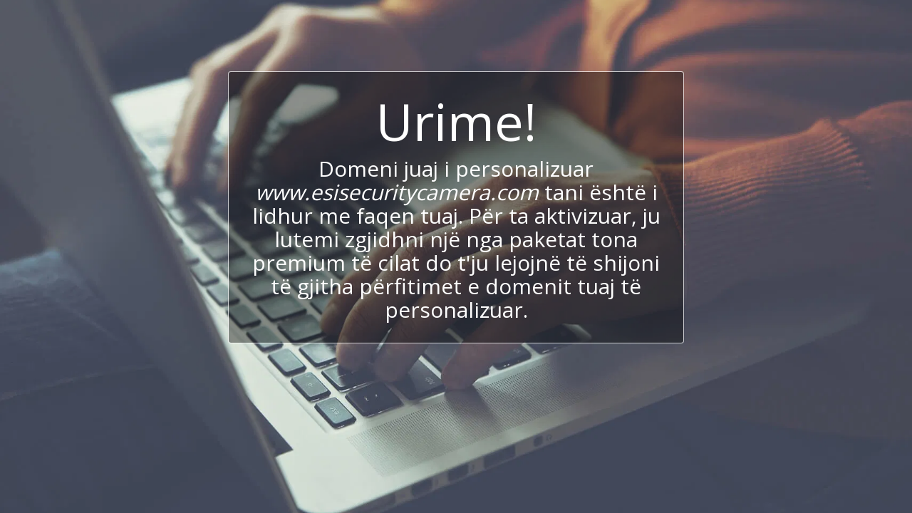

--- FILE ---
content_type: application/javascript; charset=UTF-8
request_url: https://cdn-cms-s-8-4.f-static.net/manager/translation_JS/website_jsTranslations.js?l=sq&a=1&v=y84124423260
body_size: 5819
content:
var translations = {"admin"		   : "Administrator","sent"	  		   : "U d\u00ebrgua!","enterYourQuery" 	   : "Shkruani pyetjen tuaj","loading"		   : "Duke u ngarkuar...","closeEsc"		   : "Mbyll (Esc)","previousLeftArrowKey"	   : "M\u00eb par\u00eb (Shigjeta majtas)","NextRightArrowKey"	   : "Tjetra (Shigjeta djathtas)","of"		   	   : "e","more"		   	   : "M\u00cb SHUM\u00cb","cart"		   	   :"Shport\u00eb","SearchResult"		   : "Rezultati i k\u00ebrkimit","ChooseTheAmountDonate"    : "Zgjidhni shum\u00ebn q\u00eb d\u00ebshironi t\u00eb dhuroni","blogReviewMessage"	   : "Faleminderit! Komenti juaj do t\u00eb publikohet pasi t\u00eb miratohet nga administratori.","productReviewMessage"	   : "Faleminderit! Vler\u00ebsimi juaj do t\u00eb publikohet pasi t\u00eb miratohet nga administratori.","ConfirmMailingSubscrive"  : "Ju lutemi konfirmoni adres\u00ebn tuaj t\u00eb email-it p\u00ebr t\u00eb p\u00ebrfunduar abonimin tuaj","ReadMore": "Lexo m\u00eb shum\u00eb","subscribeTellAboutYou"  : "Ju lutemi na tregoni p\u00ebr veten tuaj","imageCouldNotLoaded"      : "<a href=\"%url%\">Imazhi<\/a> nuk mund t\u00eb ngarkohej.","searchInputValidation"    : "Ju lutemi futni nj\u00eb pyetje k\u00ebrkimi t\u00eb vlefshme.","subscribed"               : "I abonuar","jqueryValidMsgRequire"    : "Kjo fush\u00eb \u00ebsht\u00eb e detyrueshme.","jqueryValidMsgRemote"     : "Ju lutem rregulloni k\u00ebt\u00eb fush\u00eb.","jqueryValidMsgEmail"      : "Ju lutemi shkruani nj\u00eb adres\u00eb t\u00eb vlefshme email-i.","jqueryValidMsgUrl"        : "Ju lutemi futni nj\u00eb URL t\u00eb vlefshme.","jqueryValidMsgDate"       : "Ju lutemi futni nj\u00eb dat\u00eb t\u00eb vlefshme.","jqueryValidMsgDateISO"    : "Ju lutemi futni nj\u00eb dat\u00eb t\u00eb vlefshme (ISO).","jqueryValidMsgNumber"     : "Ju lutemi futni nj\u00eb num\u00ebr t\u00eb vlefsh\u00ebm.","jqueryValidMsgDigits"     : "Ju lutemi shkruani vet\u00ebm shifra.","jqueryValidMsgCreditcard" : "Ju lutemi futni nj\u00eb num\u00ebr t\u00eb vlefsh\u00ebm karte krediti.","jqueryValidMsgEqualTo"    : "Ju lutemi futni p\u00ebrs\u00ebri t\u00eb nj\u00ebjt\u00ebn vler\u00eb.","jqueryValidMsgAccept"     : "Ju lutemi futni nj\u00eb vler\u00eb me nj\u00eb zgjatim t\u00eb vlefsh\u00ebm.","jqueryValidMsgMaxlength"  : "Ju lutem futni jo m\u00eb shum\u00eb se {0} karaktere.","jqueryValidMsgMinlength"  : "Ju lutem futni t\u00eb pakt\u00ebn {0} karaktere.","jqueryValidMsgRangelength":"Ju lutemi futni nj\u00eb vler\u00eb midis {0} dhe {1} karaktereve t\u00eb gjata.","jqueryValidMsgRange"	   : "Ju lutemi futni nj\u00eb vler\u00eb midis {0} dhe {1}.","jqueryValidMsgMax"	   : "Ju lutem futni nj\u00eb vler\u00eb m\u00eb t\u00eb vog\u00ebl ose t\u00eb barabart\u00eb me {0}.","jqueryValidMsgMin"	   : "Ju lutem futni nj\u00eb vler\u00eb m\u00eb t\u00eb madhe ose t\u00eb barabart\u00eb me {0}.","sending"		   : "Duke d\u00ebrguar","pleaseEnterValidPhone": "Ju lutemi futni nj\u00eb num\u00ebr telefoni t\u00eb vlefsh\u00ebm (0-9, -, +, (), hap\u00ebsir\u00eb, *).","firstName"		   : "Emri","lastName"		   : "Mbiemri","phone"			   : "Telefon","emailAddress"		   : "Adresa e email-it","fileUpload"		   : "Ngarkimi i skedarit","send"			   : "D\u00ebrgo","search"		   : "K\u00ebrko","productvalidatorPopover"  : "Fush\u00eb e detyrueshme","SpecialRequest" 	   : "K\u00ebrkes\u00eb e Ve\u00e7ant\u00eb","restaurantReservation"    : "Rezervim Restoranti","ThankYouAuto"		   : "Porosia u krye, faleminderit p\u00ebr porosin\u00eb tuaj!","ThankYouManual"	   : "Porosia nuk \u00ebsht\u00eb p\u00ebrfunduar ende. Do t'ju kontaktojm\u00eb s\u00eb shpejti.","Ok"			   : "N\u00eb rregull","OrderNumber"		   : "Numri i porosis\u00eb","Date"			   : "Data","Hour"			   : "Or\u00eb","TableSize"		   : "Madh\u00ebsia e Tavolin\u00ebs","NoAvailableTime"	   : "Na vjen keq, nuk ka koh\u00eb t\u00eb lir\u00eb p\u00ebr k\u00ebt\u00eb dat\u00eb. Ju lutemi provoni nj\u00eb dat\u00eb tjet\u00ebr.","message"	           : "Mesazh","ThankYou"	           : "Faleminderit","error_title"	   	   : "Gabim","error_body"	   	   : "Ups, di\u00e7ka shkoi keq","limitTickets"	   : "Limiti i:","tickets"	   : "Biletat","registrationClosed"       : "Regjistrimi \u00ebsht\u00eb mbyllur. Ju lutemi t\u00eb na kontaktoni p\u00ebr m\u00eb shum\u00eb informacion.","Sunday"		   : "E diel","Monday"		   : "E h\u00ebn\u00eb","Tuesday"		   : "E mart\u00eb","Wednesday"		   : "E m\u00ebrkur\u00eb","Thursday"		   : "E enjte","Friday"		   : "E premte","Saturday"		   : "E shtun\u00eb","foodDeliverybootBoxTitle" : "Dritarja e porosis\u00eb","addToCart"                : "Shto n\u00eb shport\u00eb","save"                	   : "Ruaj","ThankYouAfterSubmmit" 	   : "Faleminderit q\u00eb na kontaktuat. E kemi marr\u00eb mesazhin tuaj dhe do t'ju p\u00ebrgjigjemi s\u00eb shpejti.","country" 					: "Vendi","productQuntityLimit" 		: "Produkti \u00ebsht\u00eb i kufizuar n\u00eb nj\u00eb maksimum prej {{units_limitation}}  nj\u00ebsive.","productQuntityLimitMin" 		: "Produkti \u00ebsht\u00eb i kufizuar n\u00eb nj\u00eb minimum prej {{units_limitation}}  nj\u00ebsive.","forumDeleteTopic" 		: "Fshirja e nj\u00eb teme do t\u00eb heq\u00eb p\u00ebrgjithmon\u00eb t\u00eb gjitha p\u00ebrgjigjet p\u00ebrkat\u00ebse. Je i sigurt q\u00eb d\u00ebshiron ta fshish at\u00eb?","forumDeleteTopicTitle" 	: "Fshij tem\u00ebn","forumDeleteReply" 		: "Je i sigurt q\u00eb d\u00ebshiron ta fshish k\u00ebt\u00eb p\u00ebrgjigje?","forumDeleteReplyTitle" 	: "Fshij p\u00ebrgjigjen","forumNewTopic" 	: "Tem\u00eb e re","forumCreateNewTopic" 	: "Krijo nj\u00eb tem\u00eb t\u00eb re","forumCountOfTotalPosts" 	: "Posto gjithsej {{numbers_of_posts}}  postime","forumSearchPlaceholder" 	: "K\u00ebrko tema, postime ose kategori","forumLastReply" 	: "P\u00ebrgjigja e fundit","follow" 	: "Ndiq","following" 	: "Duke ndjekur","forumReplies" 	: "P\u00ebrgjigjet","forumFrequentPosters" 	: "Postues t\u00eb shpesht\u00eb","chooseCategory" 	: "Zgjidh Kategorin\u00eb","linkCopiedToClipboard" 	: "Lidhja u kopjua n\u00eb kujtes\u00ebn e p\u00ebrkohshme","edit" 	: "Modifiko","settings" 	: "Cil\u00ebsimet","created" 	: "Krijuar","seeMore" 	: "Shiko m\u00eb shum\u00eb","options" 	: "Opsionet","joined" 	: "U bashkua","posted" 	: "Postuar","category" 	: "Kategoria","areYouSure": "Je i sigurt?","yes" 	: "Po","no" 	: "Jo","insertTopicTitle" 	: "Vendos Titullin e Tem\u00ebs","insertTopicMessage" 	: "Fut tem\u00ebn e mesazhit","reply" 	: "P\u00ebrgjigju","addReply" 	: "Shto nj\u00eb p\u00ebrgjigje","address" 	: "Adresa:","city" 	: "Qyteti:","state" 	: "Shteti:","zipCode" 	: "Kodi Postar:","instructions" 	: "Udh\u00ebzime:","country_v2" : "Vendi:","chooseDate": "Zgjidh dat\u00ebn","chooseDateAndTime": "Zgjidhni dat\u00ebn dhe or\u00ebn","chooseTime": "Zgjidh Koh\u00ebn","total" : "Totali:","reviewBad": "i keq","reviewPoor": "i varf\u00ebr","reviewRegular": "i rregullt","reviewGood": "i mir\u00eb","reviewGorgeous": "i mrekulluesh\u00ebm","popupButtonSelected": "Zgjidh","eCommerceSort": {"sortBy": "Rendit sipas","recommended": "Rekomanduar","byHighPrice": "\u00c7mimi, nga m\u00eb i larti n\u00eb m\u00eb t\u00eb ul\u00ebt","byLowerPriceBy": "\u00c7mimi, nga m\u00eb i ul\u00ebti n\u00eb m\u00eb t\u00eb lart\u00eb",},"globalContactEmail": {"fullName": "Emri i plot\u00eb","description": "P\u00ebrshkrimi","subject": "Subjekti","contactUs": "Na Kontaktoni","infoBox": "Plot\u00ebsoni formularin ose d\u00ebrgoni nj\u00eb email direkt n\u00eb: {{email_address}}","thankYouMessage": "Faleminderit q\u00eb na kontaktuat.","thankYouCloseBtn": "Mbyll"    },"editStructure": "Modifiko Struktur\u00ebn","editLogo": "Modifiko","eventNumberOfTickets": "Zgjidhni sa bileta d\u00ebshironi t\u00eb blini.","magicBtn": {"editMagicContactButton": "Modifiko Kontaktin","editMagicShareButton": "Modifiko ndarjen","contactUs": {"title": "Kontakti","submitBtn": "Na Kontaktoni","ThankYouAfterSubmmit": "Faleminderit q\u00eb na kontaktuat. E kemi marr\u00eb mesazhin tuaj dhe do t'ju p\u00ebrgjigjemi s\u00eb shpejti.","fields": {"name": "Emri","phone": "Telefon","emailAddress": "Adresa e email-it","emailAddressValidationdMsg": "Ju lutemi futni nj\u00eb email t\u00eb vlefsh\u00ebm.","message": "Mesazh","requiredMsg": "Kjo fush\u00eb \u00ebsht\u00eb e detyrueshme.",}},"copyLink": {"success": "Lidhja \u00ebsht\u00eb kopjuar n\u00eb kujtes\u00ebn e p\u00ebrkohshme.",},"ExternalLinksPreventor": {"title": "Vet\u00ebm Versioni i Publikuar","previewExternalLinkMsg": "Po p\u00ebrpiqeni t\u00eb dilni n\u00eb nj\u00eb lidhje t\u00eb jashtme nga modaliteti i pamjes paraprake t\u00eb faqes suaj t\u00eb internetit. Ju lutemi publikoni faqen tuaj t\u00eb internetit dhe provoni p\u00ebrs\u00ebri nga URL-ja e faqes suaj t\u00eb internetit.",},"facebookMessenger": {"title": "Facebook",},"whatsApp": {"title": "WhatsApp",},"phone": {"title": "Telefon",},"skype": {"title": "Skype",},"telegram": {"title": "Telegram",},"facebook": {"title": "Facebook",},"twitter": {"title": "Twitter",},"pinterest": {"title": "Pinterest",},"gmail": {"title": "Gmail",},"linkedIn": {"title": "LinkedIn",},"tumblr": {"title": "Tumblr",},"emailApp": {"title": "Aplikacioni i email-it",},"copyLink": {"title": "Kopjo lidhjen",},"microsoftTeams": {"title": "Ekipet e Microsoft-it",}},"fillOutAtLeastOneField": "Duhet t\u00eb plot\u00ebsoni t\u00eb pakt\u00ebn nj\u00eb fush\u00eb p\u00ebrpara se ta dor\u00ebzoni k\u00ebt\u00eb formular.","productCallToAction": {"fullName": "Emri i plot\u00eb","description": "P\u00ebrshkrimi","subject": "Subjekti","title": "Na Kontaktoni","infoBox": "Ju lutemi plot\u00ebsoni formularin e m\u00ebposht\u00ebm n\u00ebse jeni t\u00eb interesuar p\u00ebr k\u00ebt\u00eb produkt:","thankYouMessage": "Faleminderit q\u00eb na kontaktuat.","thankYouCloseBtn": "Mbyll","phone": "Telefon","productName": "Emri i produktit:"    },"flipClock": {"years"   : "Vite","months"  : "Muaj","days"    : "Dit\u00ebt","hours"   : "Orari","minutes" : "Minuta","seconds" : "Sekonda"    },"previewExternalLinkTitle": "Lidhje e jashtme","previewExternalLinkMsg": "Po p\u00ebrpiqeni t\u00eb dilni n\u00eb nj\u00eb lidhje t\u00eb jashtme {{externalLink}}  nga paneli i kontrollit, i cili \u00ebsht\u00eb \u00e7aktivizuar k\u00ebtu. Ju lutemi t\u00eb shkoni n\u00eb pamjen paraprake t\u00eb ekranit t\u00eb plot\u00eb q\u00eb t\u00eb funksionoj\u00eb.","returnPolicy": "Politika e Kthimit","calendarHandler": {"days": {"sunday": "E diel","monday": "E h\u00ebn\u00eb","tuesday": "E mart\u00eb","wednesday": "E m\u00ebrkur\u00eb","thursday": "E enjte","friday": "E premte","saturday": "E shtun\u00eb"        },"daysShort": {"sun": "Dielli","mon": "E h\u00ebn\u00eb","tue": "E mart\u00eb","wed": "E m\u00ebrkur\u00eb","thu": "E enjte","fri": "E premte","sat": "Shtun\u00eb"        },"daysMin": {"su": "Dielli","mo": "E h\u00ebn\u00eb","tu": "E mart\u00eb","we": "E m\u00ebrkur\u00eb","th": "E enjte","fr": "E premte","sa": "Shtun\u00eb"        },"months": {"january": "Janar","february": "Shkurt","march": "Mars","april": "Prill","may": "Maj","june": "Qershor","july": "Korrik","august": "Gusht","september": "Shtator","october": "Tetor","november": "N\u00ebntor","december": "Dhjetor"        },"monthsShort": {"jan": "Jan","feb": "Shkurt","mar": "Mars","apr": "Prill","may": "Maj","jun": "Qershor","jul": "Korrik","aug": "Gusht","sep": "Shtator","oct": "Tetor","nov": "N\u00ebntor","dec": "Dhjetor"        },"today": "Sot","clear": "Pastro",},"enterYourEmail": "Fut email-in t\u00ebnd","subscribe": "Abonohu","backInStock": {"name": "Emri i plot\u00eb","namePlaceHolder": "Shkruani emrin tuaj t\u00eb plot\u00eb","phone": "Telefon","phonePlaceHolder": "Fut numrin t\u00ebnd t\u00eb telefonit","message": "Kjo ve\u00e7ori \u00ebsht\u00eb e disponueshme vet\u00ebm n\u00eb versionin e publikuar t\u00eb faqes suaj t\u00eb internetit","title": "K\u00ebrkes\u00eb p\u00ebr t'u rikthyer n\u00eb magazin\u00eb",},"layouts": "Paraqitjet","pages": "Faqet","remove": "Hiq","print": "Printo","download": "Shkarko","suggestTextTool": {"apply": "Shto","title": "Tekst i Sugjeruar","ai": {"generate": "Gjenero","noResults": "K\u00ebrkojm\u00eb ndjes\u00eb. Me sa duket ka pasur nj\u00eb problem me gjenerimin e rezultateve. Ju lutemi provoni p\u00ebrs\u00ebri.","category": "Kategoria","business": "Emri i faqes s\u00eb internetit","custom": "Personalizuar","contentType": "Lloji i p\u00ebrmbajtjes","categoryTT": "Shkruani kategorin\u00eb e biznesit tuaj, p.sh., Evente Loj\u00ebrash","businessTT": "Shkruani emrin e faqes suaj t\u00eb internetit","contentTypeTT": "K\u00ebtu, mund t\u00eb zgjidhni llojin e p\u00ebrmbajtjes q\u00eb d\u00ebshironi t'u shfaqni p\u00ebrdoruesve tuaj; p\u00ebr shembull, titujt e faqes kryesore dhe tekstin \"Rreth nesh\".","customTT": "K\u00ebtu mund t\u00eb shtoni p\u00ebrshkrimin p\u00ebr faqen tuaj t\u00eb personalizuar \"Rreth nesh\"","categoryPH": "Makina me qira, Klub tenisi...","customPH": "Faqja Rreth Nesh p\u00ebr kompanin\u00eb MAGICPLAN....","showMore": "Shfaq m\u00eb shum\u00eb","about": "Rreth Nesh","titleOption": "Tituj","shortAboutOption": "Faqja e shkurt\u00ebr \"Rreth nesh\"","longAboutOption": "Faqja e gjat\u00eb \"Rreth nesh\"","customOption": "Personalizuar","about": "Rreth Faqes s\u00eb Internetit","aboutTT": "Jepni nj\u00eb p\u00ebrshkrim t\u00eb shkurt\u00ebr t\u00eb faqes suaj t\u00eb internetit","aboutPH": "Dyqan elektronik online","focus": "Fokus","focusTT": "Shtoni nj\u00eb fjali ose fjal\u00eb kryesore p\u00ebr t\u00eb marr\u00eb rezultate q\u00eb lidhen vet\u00ebm me nj\u00eb fush\u00eb specifike.","focusPH": "Si t\u00eb fillosh...","applied": "Shtuar","required": "Ju lutemi plot\u00ebsoni nj\u00ebr\u00ebn nga fushat p\u00ebr t\u00eb gjeneruar p\u00ebrmbajtje t\u00eb re.","loadingMsg": "Ne po p\u00ebrdorim algoritme t\u00eb p\u00ebrparuara t\u00eb inteligjenc\u00ebs artificiale p\u00ebr t\u00eb krijuar tekstin tuaj.<BR> Kjo zakonisht zgjat disa \u00e7aste.<BR> Faleminderit p\u00ebr durimin tuaj!","onboarding": {"save": "Ruaj t\u00eb dh\u00ebnat","title": "Ju lutemi futni m\u00eb shum\u00eb t\u00eb dh\u00ebna rreth faqes suaj t\u00eb internetit","error": "Ju lutemi shtoni p\u00ebrmbajtje rreth faqes suaj t\u00eb internetit dhe kategoris\u00eb s\u00eb saj.",},"aiData": "T\u00eb dh\u00ebnat e inteligjenc\u00ebs artificiale","editAiData": "Modifiko t\u00eb dh\u00ebnat e inteligjenc\u00ebs artificiale","aiDataTT": "Menaxhoni informacionin e faqes suaj t\u00eb internetit p\u00ebr t\u00eb ndihmuar inteligjenc\u00ebn artificiale t\u00eb gjeneroj\u00eb p\u00ebrmbajtje m\u00eb t\u00eb mir\u00eb",},},"uploadFileLimitSize": "Madh\u00ebsia e skedarit tejkalon limitin prej {{mb_in_number}}  MB.","jqueryValidSpacesOnlyMsg": "Ju lutemi shkruani nj\u00eb tekst t\u00eb vlefsh\u00ebm dhe jo vet\u00ebm hap\u00ebsira","previewRemoveSectionTT": "Hiq seksionin","activeOrderPopup": {"messageTitle": "Ky produkt nuk \u00ebsht\u00eb n\u00eb dispozicion.","messageBody": "Na vjen keq, aktualisht nuk kemi m\u00eb n\u00eb dispozicion k\u00ebt\u00eb artikull. E dim\u00eb q\u00eb \u00ebsht\u00eb zhg\u00ebnjyese, por ju lutemi kthehuni m\u00eb von\u00eb ose eksploroni zgjedhje t\u00eb tjera n\u00eb dyqanin ton\u00eb. Faleminderit p\u00ebr interesin tuaj!",},"seatMap": {"cart": "Shport\u00eb","emptyCart": "Nuk ka ende bileta","serviceFee": "Tarifa e Sh\u00ebrbimit","total": "Totali","checkoutBtn": "Arka","table": "Tavolin\u00eb","row": "Rresht","seat": "Vend",},"productSubscriptionError": "Ju lutemi zgjidhni nj\u00eb nga opsionet e \u00e7mimeve t\u00eb abonimit","reportAbusePopup": {"reportAbuseTitle": "Raporto abuzimin","reportAbuseExp": "N\u00ebse hasni p\u00ebrmbajtje ose sjellje q\u00eb besoni se shkelin standardet e komunitetit ton\u00eb, ju lutemi p\u00ebrdorni k\u00ebt\u00eb formular p\u00ebr t\u00eb na e raportuar at\u00eb.","reportType": "Lloji i abuzimit","reportTypeSpam": "Spam","reportTypeHarassment": "Ngacmim","reportTypeInappropriateContent": "P\u00ebrmbajtje e pap\u00ebrshtatshme","reportTypeOther": "T\u00eb tjera","reportDetails": "Detajet:","reportDetailsExp": "Ju lutem jepni m\u00eb shum\u00eb informacion n\u00eb lidhje me abuzimin...","reporterEmailTXT": "Email-i juaj (opsional):","reporterSubmit": "Dor\u00ebzo raportin","reporterThankYouTitle": "Faleminderit p\u00ebr Raportin Tuaj!","reporterThankYouExp": "Ne e vler\u00ebsojm\u00eb q\u00eb keni ndar\u00eb koh\u00eb p\u00ebr t\u00eb na ndihmuar t\u00eb ruajm\u00eb nj\u00eb komunitet t\u00eb sigurt dhe mikprit\u00ebs. Ekipi yn\u00eb do ta shqyrtoj\u00eb raportin tuaj dhe do t\u00eb nd\u00ebrmarr\u00eb veprimet e duhura.","reporterCloseBtn": "Mbyll",},"wizardPreviewDisabledPreviewButtons": "Modaliteti i Parapamjes s\u00eb Gjuh\u00ebs: Butonat e Menaxhimit jan\u00eb t\u00eb \u00e7aktivizuar. Klikoni p\u00ebr t'u kthyer n\u00eb gjuh\u00ebn e parazgjedhur.","scheduleBooking": {"scheduleSessionDate": "Data e seanc\u00ebs","scheduleTime": "Koha","scheduleRepeats": "P\u00ebrs\u00ebritjet","scheduleStaff": "Stafi","scheduleSummary": "P\u00ebrmbledhje e Orarit","durationPH": "Or\u00eb","durationPM": "Minuta","durationPH2": "Orari","courseScheduleList": "Orari i Kursit","totalSessions": "Sesione totale","noSessions": "Pa seanca","showFullList": "Shfaq list\u00ebn e plot\u00eb","duration": "Koh\u00ebzgjatja",},"helloWithName": "P\u00ebrsh\u00ebndetje, {{name}}","orders": "Porosi","notifications": "Njoftime",};